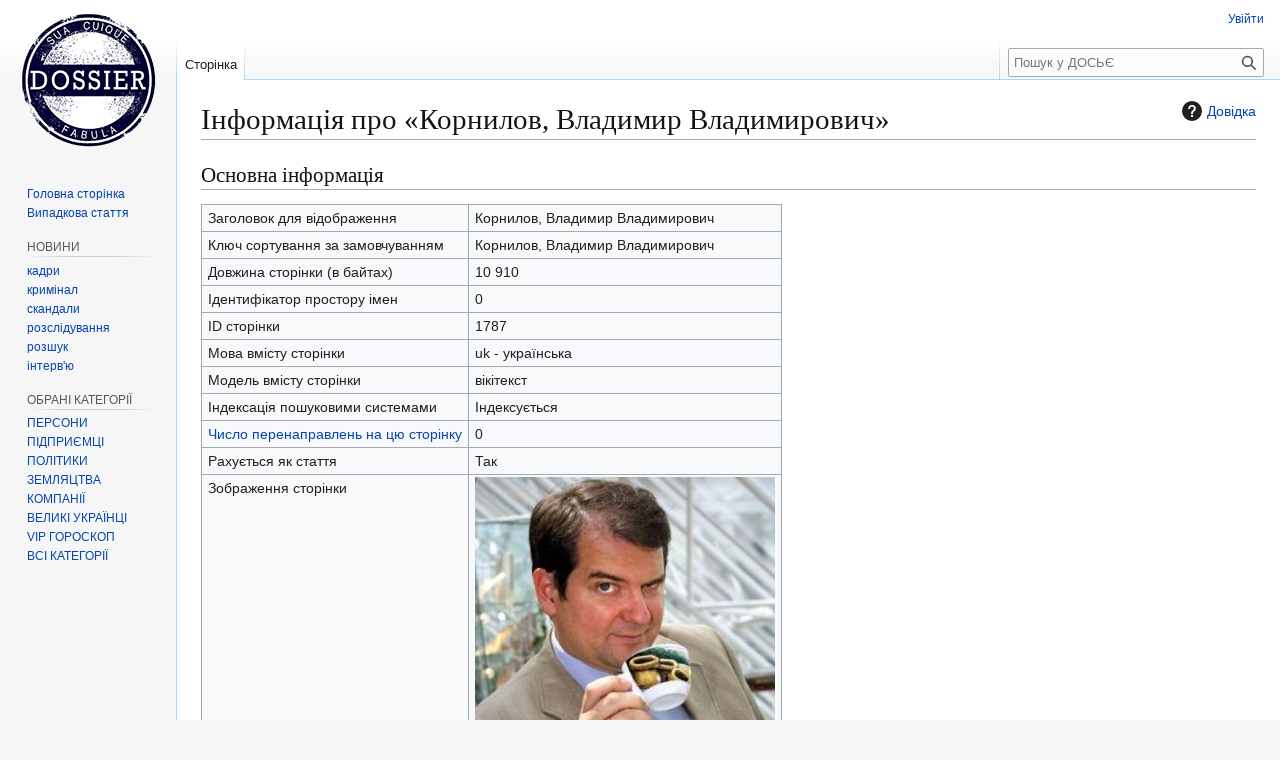

--- FILE ---
content_type: text/html; charset=UTF-8
request_url: https://www.dosye.info/index.php?title=%D0%9A%D0%BE%D1%80%D0%BD%D0%B8%D0%BB%D0%BE%D0%B2,_%D0%92%D0%BB%D0%B0%D0%B4%D0%B8%D0%BC%D0%B8%D1%80_%D0%92%D0%BB%D0%B0%D0%B4%D0%B8%D0%BC%D0%B8%D1%80%D0%BE%D0%B2%D0%B8%D1%87&action=info
body_size: 7926
content:
<!DOCTYPE html>
<html class="client-nojs" lang="uk" dir="ltr">
<head>
<meta charset="UTF-8">
<title>Інформація про «Корнилов, Владимир Владимирович» — ДОСЬЄ</title>
<script>(function(){var className="client-js";var cookie=document.cookie.match(/(?:^|; )dosyeinf_43dbmwclientpreferences=([^;]+)/);if(cookie){cookie[1].split('%2C').forEach(function(pref){className=className.replace(new RegExp('(^| )'+pref.replace(/-clientpref-\w+$|[^\w-]+/g,'')+'-clientpref-\\w+( |$)'),'$1'+pref+'$2');});}document.documentElement.className=className;}());RLCONF={"wgBreakFrames":true,"wgSeparatorTransformTable":[",\t."," \t,"],"wgDigitTransformTable":["",""],"wgDefaultDateFormat":"dmy","wgMonthNames":["","січень","лютий","березень","квітень","травень","червень","липень","серпень","вересень","жовтень","листопад","грудень"],"wgRequestId":"aX6zslnpOFIA5QDQh3IywAAAAUw","wgCanonicalNamespace":"","wgCanonicalSpecialPageName":false,"wgNamespaceNumber":0,"wgPageName":"Корнилов,_Владимир_Владимирович","wgTitle":"Корнилов, Владимир Владимирович","wgCurRevisionId":6700,"wgRevisionId":0,"wgArticleId":1787,"wgIsArticle":false,"wgIsRedirect":false,"wgAction":"info","wgUserName":null,"wgUserGroups":["*"],"wgCategories":[],"wgPageViewLanguage":"uk","wgPageContentLanguage":"uk","wgPageContentModel":"wikitext","wgRelevantPageName":"Корнилов,_Владимир_Владимирович","wgRelevantArticleId":1787,"wgIsProbablyEditable":false,"wgRelevantPageIsProbablyEditable":false,"wgRestrictionEdit":[],"wgRestrictionMove":[],"wgCiteReferencePreviewsActive":true,"wgMediaViewerOnClick":true,"wgMediaViewerEnabledByDefault":true,"wgMFDisplayWikibaseDescriptions":{"search":false,"watchlist":false,"tagline":false}};
RLSTATE={"site.styles":"ready","user.styles":"ready","user":"ready","user.options":"loading","mediawiki.interface.helpers.styles":"ready","mediawiki.action.styles":"ready","mediawiki.helplink":"ready","skins.vector.styles.legacy":"ready"};RLPAGEMODULES=["site","mediawiki.page.ready","skins.vector.legacy.js"];</script>
<script>(RLQ=window.RLQ||[]).push(function(){mw.loader.impl(function(){return["user.options@12s5i",function($,jQuery,require,module){mw.user.tokens.set({"patrolToken":"+\\","watchToken":"+\\","csrfToken":"+\\"});
}];});});</script>
<link rel="stylesheet" href="/load.php?lang=uk&amp;modules=mediawiki.action.styles%7Cmediawiki.helplink%7Cmediawiki.interface.helpers.styles%7Cskins.vector.styles.legacy&amp;only=styles&amp;skin=vector">
<script async="" src="/load.php?lang=uk&amp;modules=startup&amp;only=scripts&amp;raw=1&amp;skin=vector"></script>
<meta name="ResourceLoaderDynamicStyles" content="">
<link rel="stylesheet" href="/load.php?lang=uk&amp;modules=site.styles&amp;only=styles&amp;skin=vector">
<meta name="generator" content="MediaWiki 1.43.1">
<meta name="robots" content="noindex,nofollow,max-image-preview:standard">
<meta name="format-detection" content="telephone=no">
<meta property="og:image" content="https://dosye.info/images/%D0%9A%D0%BE%D1%80%D0%BD%D0%B8%D0%BB%D0%BE%D0%B2_%D0%92%D0%BB%D0%B0%D0%B4%D0%B8%D0%BC%D0%B8%D1%80.jpg">
<meta property="og:image:width" content="1200">
<meta property="og:image:height" content="1200">
<meta property="og:image" content="https://dosye.info/images/%D0%9A%D0%BE%D1%80%D0%BD%D0%B8%D0%BB%D0%BE%D0%B2_%D0%92%D0%BB%D0%B0%D0%B4%D0%B8%D0%BC%D0%B8%D1%80.jpg">
<meta property="og:image:width" content="800">
<meta property="og:image:height" content="800">
<meta property="og:image:width" content="640">
<meta property="og:image:height" content="640">
<meta name="twitter:card" content="summary_large_image">
<meta name="viewport" content="width=1120">
<link rel="search" type="application/opensearchdescription+xml" href="/rest.php/v1/search" title="ДОСЬЄ (uk)">
<link rel="EditURI" type="application/rsd+xml" href="https://dosye.info/api.php?action=rsd">
<link rel="alternate" type="application/atom+xml" title="ДОСЬЄ — Atom-стрічка" href="/index.php?title=%D0%A1%D0%BF%D0%B5%D1%86%D1%96%D0%B0%D0%BB%D1%8C%D0%BD%D0%B0:%D0%9D%D0%BE%D0%B2%D1%96_%D1%80%D0%B5%D0%B4%D0%B0%D0%B3%D1%83%D0%B2%D0%B0%D0%BD%D0%BD%D1%8F&amp;feed=atom">
<meta property="og:title" content="Корнилов, Владимир Владимирович">
<meta property="og:url" content="https://dosye.info/%D0%9A%D0%BE%D1%80%D0%BD%D0%B8%D0%BB%D0%BE%D0%B2,_%D0%92%D0%BB%D0%B0%D0%B4%D0%B8%D0%BC%D0%B8%D1%80_%D0%92%D0%BB%D0%B0%D0%B4%D0%B8%D0%BC%D0%B8%D1%80%D0%BE%D0%B2%D0%B8%D1%87">
<meta property="og:locale" content="uk-UA">
<meta property="article:modified_time" content="2013-08-28T20:29:52Z">
<meta property="article:published_time" content="2013-08-28T20:29:52Z">
<meta property="og:site_name" content="https://dosye.info/">
<script type="application/ld+json">{"@context":"http:\/\/schema.org","@type":"Article","name":"\u0406\u043d\u0444\u043e\u0440\u043c\u0430\u0446\u0456\u044f \u043f\u0440\u043e \u00ab\u041a\u043e\u0440\u043d\u0438\u043b\u043e\u0432, \u0412\u043b\u0430\u0434\u0438\u043c\u0438\u0440 \u0412\u043b\u0430\u0434\u0438\u043c\u0438\u0440\u043e\u0432\u0438\u0447\u00bb \u2014 \u0414\u041e\u0421\u042c\u0404","headline":"\u0406\u043d\u0444\u043e\u0440\u043c\u0430\u0446\u0456\u044f \u043f\u0440\u043e \u00ab\u041a\u043e\u0440\u043d\u0438\u043b\u043e\u0432, \u0412\u043b\u0430\u0434\u0438\u043c\u0438\u0440 \u0412\u043b\u0430\u0434\u0438\u043c\u0438\u0440\u043e\u0432\u0438\u0447\u00bb \u2014 \u0414\u041e\u0421\u042c\u0404","mainEntityOfPage":"\u0406\u043d\u0444\u043e\u0440\u043c\u0430\u0446\u0456\u044f \u043f\u0440\u043e \u00ab\u041a\u043e\u0440\u043d\u0438\u043b\u043e\u0432, \u0412\u043b\u0430\u0434\u0438\u043c\u0438\u0440 \u0412\u043b\u0430\u0434\u0438\u043c\u0438\u0440\u043e\u0432\u0438\u0447\u00bb","identifier":"https:\/\/dosye.info\/%D0%9A%D0%BE%D1%80%D0%BD%D0%B8%D0%BB%D0%BE%D0%B2,_%D0%92%D0%BB%D0%B0%D0%B4%D0%B8%D0%BC%D0%B8%D1%80_%D0%92%D0%BB%D0%B0%D0%B4%D0%B8%D0%BC%D0%B8%D1%80%D0%BE%D0%B2%D0%B8%D1%87","url":"https:\/\/dosye.info\/%D0%9A%D0%BE%D1%80%D0%BD%D0%B8%D0%BB%D0%BE%D0%B2,_%D0%92%D0%BB%D0%B0%D0%B4%D0%B8%D0%BC%D0%B8%D1%80_%D0%92%D0%BB%D0%B0%D0%B4%D0%B8%D0%BC%D0%B8%D1%80%D0%BE%D0%B2%D0%B8%D1%87","dateModified":"2013-08-28T20:29:52Z","datePublished":"2013-08-28T20:29:52Z","image":{"@type":"ImageObject","url":"https:\/\/dosye.info\/resources\/assets\/dosye.png"},"author":{"@type":"Organization","name":"\u0414\u041e\u0421\u042c\u0404","url":"https:\/\/dosye.info","logo":{"@type":"ImageObject","url":"https:\/\/dosye.info\/resources\/assets\/dosye.png","caption":"\u0414\u041e\u0421\u042c\u0404"}},"publisher":{"@type":"Organization","name":"\u0414\u041e\u0421\u042c\u0404","url":"https:\/\/dosye.info","logo":{"@type":"ImageObject","url":"https:\/\/dosye.info\/resources\/assets\/dosye.png","caption":"\u0414\u041e\u0421\u042c\u0404"}},"potentialAction":{"@type":"SearchAction","target":"https:\/\/dosye.info\/index.php?title=%D0%A1%D0%BF%D0%B5%D1%86%D1%96%D0%B0%D0%BB%D1%8C%D0%BD%D0%B0:Search&search={search_term}","query-input":"required name=search_term"}}</script>
</head>
<body class="skin-vector-legacy mediawiki ltr sitedir-ltr mw-hide-empty-elt ns-0 ns-subject page-Корнилов_Владимир_Владимирович rootpage-Корнилов_Владимир_Владимирович skin-vector action-info"><div id="mw-page-base" class="noprint"></div>
<div id="mw-head-base" class="noprint"></div>
<div id="content" class="mw-body" role="main">
	<a id="top"></a>
	<div id="siteNotice"></div>
	<div class="mw-indicators">
	<div id="mw-indicator-mw-helplink" class="mw-indicator"><a href="https://www.mediawiki.org/wiki/Special:MyLanguage/Page_information" target="_blank" class="mw-helplink"><span class="mw-helplink-icon"></span>Довідка</a></div>
	</div>
	<h1 id="firstHeading" class="firstHeading mw-first-heading">Інформація про «Корнилов, Владимир Владимирович»</h1>
	<div id="bodyContent" class="vector-body">
		
		<div id="contentSub"><div id="mw-content-subtitle"></div></div>
		<div id="contentSub2"></div>
		
		<div id="jump-to-nav"></div>
		<a class="mw-jump-link" href="#mw-head">Перейти до навігації</a>
		<a class="mw-jump-link" href="#searchInput">Перейти до пошуку</a>
		<div id="mw-content-text" class="mw-body-content"><h2 id="Основна_інформація"><span id="mw-pageinfo-header-basic"></span>Основна інформація</h2>
<table class="wikitable mw-page-info">
<tr id="mw-pageinfo-display-title" style="vertical-align: top;"><td>Заголовок для відображення</td><td>Корнилов, Владимир Владимирович</td></tr>
<tr id="mw-pageinfo-default-sort" style="vertical-align: top;"><td>Ключ сортування за замовчуванням</td><td>Корнилов, Владимир Владимирович</td></tr>
<tr id="mw-pageinfo-length" style="vertical-align: top;"><td>Довжина сторінки (в байтах)</td><td>10 910</td></tr>
<tr id="mw-pageinfo-namespace-id" style="vertical-align: top;"><td>Ідентифікатор простору імен</td><td>0</td></tr>
<tr id="mw-pageinfo-article-id" style="vertical-align: top;"><td>ID сторінки</td><td>1787</td></tr>
<tr style="vertical-align: top;"><td>Мова вмісту сторінки</td><td>uk - українська</td></tr>
<tr id="mw-pageinfo-content-model" style="vertical-align: top;"><td>Модель вмісту сторінки</td><td>вікітекст</td></tr>
<tr id="mw-pageinfo-robot-policy" style="vertical-align: top;"><td>Індексація пошуковими системами</td><td>Індексується</td></tr>
<tr style="vertical-align: top;"><td><a href="/index.php?title=%D0%A1%D0%BF%D0%B5%D1%86%D1%96%D0%B0%D0%BB%D1%8C%D0%BD%D0%B0:%D0%9F%D0%BE%D1%81%D0%B8%D0%BB%D0%B0%D0%BD%D0%BD%D1%8F_%D1%81%D1%8E%D0%B4%D0%B8/%D0%9A%D0%BE%D1%80%D0%BD%D0%B8%D0%BB%D0%BE%D0%B2,_%D0%92%D0%BB%D0%B0%D0%B4%D0%B8%D0%BC%D0%B8%D1%80_%D0%92%D0%BB%D0%B0%D0%B4%D0%B8%D0%BC%D0%B8%D1%80%D0%BE%D0%B2%D0%B8%D1%87&amp;hidelinks=1&amp;hidetrans=1" title="Спеціальна:Посилання сюди/Корнилов, Владимир Владимирович">Число перенаправлень на цю сторінку</a></td><td>0</td></tr>
<tr id="mw-pageinfo-contentpage" style="vertical-align: top;"><td>Рахується як стаття</td><td>Так</td></tr>
<tr id="mw-pageimages-info-label" style="vertical-align: top;"><td>Зображення сторінки</td><td><a href="/%D0%A4%D0%B0%D0%B9%D0%BB:%D0%9A%D0%BE%D1%80%D0%BD%D0%B8%D0%BB%D0%BE%D0%B2_%D0%92%D0%BB%D0%B0%D0%B4%D0%B8%D0%BC%D0%B8%D1%80.jpg" class="mw-file-description"><img alt="Корнилов Владимир.jpg" src="/images/%D0%9A%D0%BE%D1%80%D0%BD%D0%B8%D0%BB%D0%BE%D0%B2_%D0%92%D0%BB%D0%B0%D0%B4%D0%B8%D0%BC%D0%B8%D1%80.jpg" decoding="async" width="300" height="300" data-file-width="300" data-file-height="300" /></a></td></tr>
</table>
<h2 id="Захист_сторінки"><span id="mw-pageinfo-header-restrictions"></span>Захист сторінки</h2>
<table class="wikitable mw-page-info">
<tr id="mw-restriction-edit" style="vertical-align: top;"><td>Редагування</td><td>Дозволити всім користувачам (блокування на невизначений термін)</td></tr>
<tr id="mw-restriction-move" style="vertical-align: top;"><td>Перейменування</td><td>Дозволити всім користувачам (блокування на невизначений термін)</td></tr>
</table>
<a href="/index.php?title=%D0%A1%D0%BF%D0%B5%D1%86%D1%96%D0%B0%D0%BB%D1%8C%D0%BD%D0%B0:%D0%96%D1%83%D1%80%D0%BD%D0%B0%D0%BB%D0%B8&amp;type=protect&amp;page=%D0%9A%D0%BE%D1%80%D0%BD%D0%B8%D0%BB%D0%BE%D0%B2%2C+%D0%92%D0%BB%D0%B0%D0%B4%D0%B8%D0%BC%D0%B8%D1%80+%D0%92%D0%BB%D0%B0%D0%B4%D0%B8%D0%BC%D0%B8%D1%80%D0%BE%D0%B2%D0%B8%D1%87" title="Спеціальна:Журнали">Переглянути журнал захисту цієї сторінки</a>
<h2 id="Історія_редагувань"><span id="mw-pageinfo-header-edits"></span>Історія редагувань</h2>
<table class="wikitable mw-page-info">
<tr id="mw-pageinfo-firstuser" style="vertical-align: top;"><td>Творець сторінки</td><td><a href="/%D0%9A%D0%BE%D1%80%D0%B8%D1%81%D1%82%D1%83%D0%B2%D0%B0%D1%87:Colonel" class="mw-userlink" title="Користувач:Colonel" data-mw-revid="2817"><bdi>Colonel</bdi></a> <span class="mw-usertoollinks">(<a href="/index.php?title=%D0%9E%D0%B1%D0%B3%D0%BE%D0%B2%D0%BE%D1%80%D0%B5%D0%BD%D0%BD%D1%8F_%D0%BA%D0%BE%D1%80%D0%B8%D1%81%D1%82%D1%83%D0%B2%D0%B0%D1%87%D0%B0:Colonel&amp;action=edit&amp;redlink=1" class="new mw-usertoollinks-talk" title="Обговорення користувача:Colonel (такої сторінки не існує)">обговорення</a> | <a href="/%D0%A1%D0%BF%D0%B5%D1%86%D1%96%D0%B0%D0%BB%D1%8C%D0%BD%D0%B0:%D0%92%D0%BD%D0%B5%D1%81%D0%BE%D0%BA/Colonel" class="mw-usertoollinks-contribs" title="Спеціальна:Внесок/Colonel">внесок</a>)</span></td></tr>
<tr id="mw-pageinfo-firsttime" style="vertical-align: top;"><td>Дата створення сторінки</td><td><a href="/index.php?title=%D0%9A%D0%BE%D1%80%D0%BD%D0%B8%D0%BB%D0%BE%D0%B2,_%D0%92%D0%BB%D0%B0%D0%B4%D0%B8%D0%BC%D0%B8%D1%80_%D0%92%D0%BB%D0%B0%D0%B4%D0%B8%D0%BC%D0%B8%D1%80%D0%BE%D0%B2%D0%B8%D1%87&amp;oldid=2817" title="Корнилов, Владимир Владимирович">15:09, 21 серпня 2013</a></td></tr>
<tr id="mw-pageinfo-lastuser" style="vertical-align: top;"><td>Останній редактор</td><td><a href="/%D0%9A%D0%BE%D1%80%D0%B8%D1%81%D1%82%D1%83%D0%B2%D0%B0%D1%87:Colonel" class="mw-userlink" title="Користувач:Colonel" data-mw-revid="6700"><bdi>Colonel</bdi></a> <span class="mw-usertoollinks">(<a href="/index.php?title=%D0%9E%D0%B1%D0%B3%D0%BE%D0%B2%D0%BE%D1%80%D0%B5%D0%BD%D0%BD%D1%8F_%D0%BA%D0%BE%D1%80%D0%B8%D1%81%D1%82%D1%83%D0%B2%D0%B0%D1%87%D0%B0:Colonel&amp;action=edit&amp;redlink=1" class="new mw-usertoollinks-talk" title="Обговорення користувача:Colonel (такої сторінки не існує)">обговорення</a> | <a href="/%D0%A1%D0%BF%D0%B5%D1%86%D1%96%D0%B0%D0%BB%D1%8C%D0%BD%D0%B0:%D0%92%D0%BD%D0%B5%D1%81%D0%BE%D0%BA/Colonel" class="mw-usertoollinks-contribs" title="Спеціальна:Внесок/Colonel">внесок</a>)</span></td></tr>
<tr id="mw-pageinfo-lasttime" style="vertical-align: top;"><td>Дата останнього редагування</td><td><a href="/index.php?title=%D0%9A%D0%BE%D1%80%D0%BD%D0%B8%D0%BB%D0%BE%D0%B2,_%D0%92%D0%BB%D0%B0%D0%B4%D0%B8%D0%BC%D0%B8%D1%80_%D0%92%D0%BB%D0%B0%D0%B4%D0%B8%D0%BC%D0%B8%D1%80%D0%BE%D0%B2%D0%B8%D1%87&amp;oldid=6700" title="Корнилов, Владимир Владимирович">20:29, 28 серпня 2013</a></td></tr>
<tr id="mw-pageinfo-edits" style="vertical-align: top;"><td>Загальна кількість редагувань</td><td>5</td></tr>
<tr id="mw-pageinfo-authors" style="vertical-align: top;"><td>Загальна кількість унікальних авторів</td><td>1</td></tr>
<tr id="mw-pageinfo-recent-edits" style="vertical-align: top;"><td>Кількість поточних редагувань в історії (протягом 90 днів)</td><td>0</td></tr>
<tr id="mw-pageinfo-recent-authors" style="vertical-align: top;"><td>Кількість авторів за останній час</td><td>0</td></tr>
</table>
<h2 id="Властивості_сторінки"><span id="mw-pageinfo-header-properties"></span>Властивості сторінки</h2>
<table class="wikitable mw-page-info">
<tr id="mw-pageinfo-magic-words" style="vertical-align: top;"><td>Магічне слово (1)</td><td><ul><li>__БЕЗ_ЗМІСТУ__</li></ul></td></tr>
<tr id="mw-pageinfo-templates" style="vertical-align: top;"><td>Включено шаблонів (4)</td><td><div class="mw-templatesUsedExplanation"><p>Шаблони, використані на цій сторінці:
</p></div><ul>
<li><a href="/%D0%A8%D0%B0%D0%B1%D0%BB%D0%BE%D0%BD:%D0%98%D1%81%D1%82%D0%BE%D1%87%D0%BD%D0%B8%D0%BA%D0%B8" title="Шаблон:Источники">Шаблон:Источники</a> (<a href="/index.php?title=%D0%A8%D0%B0%D0%B1%D0%BB%D0%BE%D0%BD:%D0%98%D1%81%D1%82%D0%BE%D1%87%D0%BD%D0%B8%D0%BA%D0%B8&amp;action=edit" title="Шаблон:Источники">переглянути вихідний код</a>) </li><li><a href="/%D0%A8%D0%B0%D0%B1%D0%BB%D0%BE%D0%BD:%D0%9F%D0%B5%D1%80%D1%81%D0%BE%D0%BD%D0%B0" title="Шаблон:Персона">Шаблон:Персона</a> (<a href="/index.php?title=%D0%A8%D0%B0%D0%B1%D0%BB%D0%BE%D0%BD:%D0%9F%D0%B5%D1%80%D1%81%D0%BE%D0%BD%D0%B0&amp;action=edit" title="Шаблон:Персона">переглянути вихідний код</a>) </li><li><a href="/%D0%A8%D0%B0%D0%B1%D0%BB%D0%BE%D0%BD:%D0%A1%D0%B2%D1%8F%D0%B7%D0%B8" title="Шаблон:Связи">Шаблон:Связи</a> (<a href="/index.php?title=%D0%A8%D0%B0%D0%B1%D0%BB%D0%BE%D0%BD:%D0%A1%D0%B2%D1%8F%D0%B7%D0%B8&amp;action=edit" title="Шаблон:Связи">переглянути вихідний код</a>) </li><li><a href="/%D0%A8%D0%B0%D0%B1%D0%BB%D0%BE%D0%BD:%D0%A6%D0%B8%D1%82%D0%B0%D1%82%D0%B0" title="Шаблон:Цитата">Шаблон:Цитата</a> (<a href="/index.php?title=%D0%A8%D0%B0%D0%B1%D0%BB%D0%BE%D0%BD:%D0%A6%D0%B8%D1%82%D0%B0%D1%82%D0%B0&amp;action=edit" title="Шаблон:Цитата">переглянути вихідний код</a>) </li></ul></td></tr>
</table>
<h2 id="Властивості_SEO"><span id="mw-pageinfo-header-seo"></span>Властивості SEO</h2>
<table class="wikitable mw-page-info">
<tr style="vertical-align: top;"><td><h3>Опис</h3></td><td><h3>Вміст</h3></td></tr>
<tr style="vertical-align: top;"><td><b>Мова статті:</b> (<code>locale</code>)</td><td>uk-UA</td></tr>
<tr style="vertical-align: top;"><td><b>Назва сайту:</b> (<code>site_name</code>)</td><td>https://dosye.info/</td></tr>
</table>
Інформація з <a class="external text" href="https://www.mediawiki.org/wiki/Extension:WikiSEO">Extension:WikiSEO</a>

<div class="printfooter" data-nosnippet="">Отримано з <a dir="ltr" href="https://dosye.info/Корнилов,_Владимир_Владимирович">https://dosye.info/Корнилов,_Владимир_Владимирович</a></div></div>
		<div id="catlinks" class="catlinks catlinks-allhidden" data-mw="interface"></div>
	</div>
</div>

<div id="mw-navigation">
	<h2>Навігаційне меню</h2>
	<div id="mw-head">
		
<nav id="p-personal" class="mw-portlet mw-portlet-personal vector-user-menu-legacy vector-menu" aria-labelledby="p-personal-label"  >
	<h3
		id="p-personal-label"
		
		class="vector-menu-heading "
	>
		<span class="vector-menu-heading-label">Особисті інструменти</span>
	</h3>
	<div class="vector-menu-content">
		
		<ul class="vector-menu-content-list">
			
			<li id="pt-login" class="mw-list-item"><a href="/index.php?title=%D0%A1%D0%BF%D0%B5%D1%86%D1%96%D0%B0%D0%BB%D1%8C%D0%BD%D0%B0:%D0%92%D1%85%D1%96%D0%B4&amp;returnto=%D0%9A%D0%BE%D1%80%D0%BD%D0%B8%D0%BB%D0%BE%D0%B2%2C+%D0%92%D0%BB%D0%B0%D0%B4%D0%B8%D0%BC%D0%B8%D1%80+%D0%92%D0%BB%D0%B0%D0%B4%D0%B8%D0%BC%D0%B8%D1%80%D0%BE%D0%B2%D0%B8%D1%87&amp;returntoquery=action%3Dinfo" title="Заохочуємо Вас увійти в систему, але це необов&#039;язково. [o]" accesskey="o"><span>Увійти</span></a></li>
		</ul>
		
	</div>
</nav>

		<div id="left-navigation">
			
<nav id="p-namespaces" class="mw-portlet mw-portlet-namespaces vector-menu-tabs vector-menu-tabs-legacy vector-menu" aria-labelledby="p-namespaces-label"  >
	<h3
		id="p-namespaces-label"
		
		class="vector-menu-heading "
	>
		<span class="vector-menu-heading-label">Простори назв</span>
	</h3>
	<div class="vector-menu-content">
		
		<ul class="vector-menu-content-list">
			
			<li id="ca-nstab-main" class="selected mw-list-item"><a href="/%D0%9A%D0%BE%D1%80%D0%BD%D0%B8%D0%BB%D0%BE%D0%B2,_%D0%92%D0%BB%D0%B0%D0%B4%D0%B8%D0%BC%D0%B8%D1%80_%D0%92%D0%BB%D0%B0%D0%B4%D0%B8%D0%BC%D0%B8%D1%80%D0%BE%D0%B2%D0%B8%D1%87" title="Вміст статті [c]" accesskey="c"><span>Сторінка</span></a></li><li id="ca-talk" class="new mw-list-item"><a href="/index.php?title=%D0%9E%D0%B1%D0%B3%D0%BE%D0%B2%D0%BE%D1%80%D0%B5%D0%BD%D0%BD%D1%8F:%D0%9A%D0%BE%D1%80%D0%BD%D0%B8%D0%BB%D0%BE%D0%B2,_%D0%92%D0%BB%D0%B0%D0%B4%D0%B8%D0%BC%D0%B8%D1%80_%D0%92%D0%BB%D0%B0%D0%B4%D0%B8%D0%BC%D0%B8%D1%80%D0%BE%D0%B2%D0%B8%D1%87&amp;action=edit&amp;redlink=1" rel="discussion" class="new" title="Обговорення сторінки (такої сторінки не існує) [t]" accesskey="t"><span>Обговорення</span></a></li>
		</ul>
		
	</div>
</nav>

			
<nav id="p-variants" class="mw-portlet mw-portlet-variants emptyPortlet vector-menu-dropdown vector-menu" aria-labelledby="p-variants-label"  >
	<input type="checkbox"
		id="p-variants-checkbox"
		role="button"
		aria-haspopup="true"
		data-event-name="ui.dropdown-p-variants"
		class="vector-menu-checkbox"
		aria-labelledby="p-variants-label"
	>
	<label
		id="p-variants-label"
		
		class="vector-menu-heading "
	>
		<span class="vector-menu-heading-label">українська</span>
	</label>
	<div class="vector-menu-content">
		
		<ul class="vector-menu-content-list">
			
			
		</ul>
		
	</div>
</nav>

		</div>
		<div id="right-navigation">
			
<nav id="p-views" class="mw-portlet mw-portlet-views vector-menu-tabs vector-menu-tabs-legacy vector-menu" aria-labelledby="p-views-label"  >
	<h3
		id="p-views-label"
		
		class="vector-menu-heading "
	>
		<span class="vector-menu-heading-label">Перегляди</span>
	</h3>
	<div class="vector-menu-content">
		
		<ul class="vector-menu-content-list">
			
			<li id="ca-view" class="mw-list-item"><a href="/%D0%9A%D0%BE%D1%80%D0%BD%D0%B8%D0%BB%D0%BE%D0%B2,_%D0%92%D0%BB%D0%B0%D0%B4%D0%B8%D0%BC%D0%B8%D1%80_%D0%92%D0%BB%D0%B0%D0%B4%D0%B8%D0%BC%D0%B8%D1%80%D0%BE%D0%B2%D0%B8%D1%87"><span>Читати</span></a></li><li id="ca-viewsource" class="mw-list-item"><a href="/index.php?title=%D0%9A%D0%BE%D1%80%D0%BD%D0%B8%D0%BB%D0%BE%D0%B2,_%D0%92%D0%BB%D0%B0%D0%B4%D0%B8%D0%BC%D0%B8%D1%80_%D0%92%D0%BB%D0%B0%D0%B4%D0%B8%D0%BC%D0%B8%D1%80%D0%BE%D0%B2%D0%B8%D1%87&amp;action=edit" title="Ця сторінка захищена від змін. Ви можете переглянути і скопіювати її вихідний текст. [e]" accesskey="e"><span>Переглянути код</span></a></li><li id="ca-history" class="mw-list-item"><a href="/index.php?title=%D0%9A%D0%BE%D1%80%D0%BD%D0%B8%D0%BB%D0%BE%D0%B2,_%D0%92%D0%BB%D0%B0%D0%B4%D0%B8%D0%BC%D0%B8%D1%80_%D0%92%D0%BB%D0%B0%D0%B4%D0%B8%D0%BC%D0%B8%D1%80%D0%BE%D0%B2%D0%B8%D1%87&amp;action=history" title="Журнал змін сторінки [h]" accesskey="h"><span>Переглянути історію</span></a></li>
		</ul>
		
	</div>
</nav>

			
<nav id="p-cactions" class="mw-portlet mw-portlet-cactions emptyPortlet vector-menu-dropdown vector-menu" aria-labelledby="p-cactions-label"  title="Більше опцій" >
	<input type="checkbox"
		id="p-cactions-checkbox"
		role="button"
		aria-haspopup="true"
		data-event-name="ui.dropdown-p-cactions"
		class="vector-menu-checkbox"
		aria-labelledby="p-cactions-label"
	>
	<label
		id="p-cactions-label"
		
		class="vector-menu-heading "
	>
		<span class="vector-menu-heading-label">Більше</span>
	</label>
	<div class="vector-menu-content">
		
		<ul class="vector-menu-content-list">
			
			
		</ul>
		
	</div>
</nav>

			
<div id="p-search" role="search" class="vector-search-box-vue  vector-search-box-show-thumbnail vector-search-box-auto-expand-width vector-search-box">
	<h3 >Пошук</h3>
	<form action="/index.php" id="searchform" class="vector-search-box-form">
		<div id="simpleSearch"
			class="vector-search-box-inner"
			 data-search-loc="header-navigation">
			<input class="vector-search-box-input"
				 type="search" name="search" placeholder="Пошук у ДОСЬЄ" aria-label="Пошук у ДОСЬЄ" autocapitalize="sentences" title="Шукати у ДОСЬЄ [f]" accesskey="f" id="searchInput"
			>
			<input type="hidden" name="title" value="Спеціальна:Пошук">
			<input id="mw-searchButton"
				 class="searchButton mw-fallbackSearchButton" type="submit" name="fulltext" title="Знайти сторінки, що містять зазначений текст" value="Знайти">
			<input id="searchButton"
				 class="searchButton" type="submit" name="go" title="Перейти до сторінки, що має точно таку назву (якщо вона існує)" value="Перейти">
		</div>
	</form>
</div>

		</div>
	</div>
	
<div id="mw-panel" class="vector-legacy-sidebar">
	<div id="p-logo" role="banner">
		<a class="mw-wiki-logo" href="/%D0%94%D0%9E%D0%A1%D0%AC%D0%84"
			title="Перейти на головну сторінку"></a>
	</div>
	
<nav id="p-navigation" class="mw-portlet mw-portlet-navigation vector-menu-portal portal vector-menu" aria-labelledby="p-navigation-label"  >
	<h3
		id="p-navigation-label"
		
		class="vector-menu-heading "
	>
		<span class="vector-menu-heading-label">Навігація</span>
	</h3>
	<div class="vector-menu-content">
		
		<ul class="vector-menu-content-list">
			
			<li id="n-mainpage-description" class="mw-list-item"><a href="/%D0%94%D0%9E%D0%A1%D0%AC%D0%84" title="Перейти на головну сторінку [z]" accesskey="z"><span>Головна сторінка</span></a></li><li id="n-randompage" class="mw-list-item"><a href="/%D0%A1%D0%BF%D0%B5%D1%86%D1%96%D0%B0%D0%BB%D1%8C%D0%BD%D0%B0:%D0%92%D0%B8%D0%BF%D0%B0%D0%B4%D0%BA%D0%BE%D0%B2%D0%B0_%D1%81%D1%82%D0%BE%D1%80%D1%96%D0%BD%D0%BA%D0%B0" title="Переглянути випадкову сторінку [x]" accesskey="x"><span>Випадкова стаття</span></a></li>
		</ul>
		
	</div>
</nav>

	
<nav id="p-НОВИНИ" class="mw-portlet mw-portlet-НОВИНИ vector-menu-portal portal vector-menu" aria-labelledby="p-НОВИНИ-label"  >
	<h3
		id="p-НОВИНИ-label"
		
		class="vector-menu-heading "
	>
		<span class="vector-menu-heading-label">НОВИНИ</span>
	</h3>
	<div class="vector-menu-content">
		
		<ul class="vector-menu-content-list">
			
			<li id="n-кадри" class="mw-list-item"><a href="/%D0%9A%D0%90%D0%94%D0%A0%D0%9E%D0%92%D0%86_%D0%9F%D0%A0%D0%98%D0%97%D0%9D%D0%90%D0%A7%D0%95%D0%9D%D0%9D%D0%AF"><span>кадри</span></a></li><li id="n-кримінал" class="mw-list-item"><a href="/%D0%9A%D0%A0%D0%98%D0%9C%D0%98%D0%9D%D0%90%D0%9B"><span>кримінал</span></a></li><li id="n-скандали" class="mw-list-item"><a href="/%D0%A1%D0%9A%D0%90%D0%9D%D0%94%D0%90%D0%9B%D0%AB"><span>скандали</span></a></li><li id="n-розслідування" class="mw-list-item"><a href="/%D0%9A%D0%B0%D1%82%D0%B5%D0%B3%D0%BE%D1%80%D1%96%D1%8F:%D0%A0%D0%B0%D1%81%D1%81%D0%BB%D0%B5%D0%B4%D0%BE%D0%B2%D0%B0%D0%BD%D0%B8%D1%8F"><span>розслідування</span></a></li><li id="n-розшук" class="mw-list-item"><a href="/%D0%9A%D0%B0%D1%82%D0%B5%D0%B3%D0%BE%D1%80%D1%96%D1%8F:%D0%A0%D0%BE%D0%B7%D1%88%D1%83%D0%BA"><span>розшук</span></a></li><li id="n-інтерв&#039;ю" class="mw-list-item"><a href="/%D0%9A%D0%B0%D1%82%D0%B5%D0%B3%D0%BE%D1%80%D1%96%D1%8F:%D0%98%D0%BD%D1%82%D0%B5%D1%80%D0%B2%D1%8C%D1%8E"><span>інтерв&#039;ю</span></a></li>
		</ul>
		
	</div>
</nav>

<nav id="p-ОБРАНІ_КАТЕГОРІЇ" class="mw-portlet mw-portlet-ОБРАНІ_КАТЕГОРІЇ vector-menu-portal portal vector-menu" aria-labelledby="p-ОБРАНІ_КАТЕГОРІЇ-label"  >
	<h3
		id="p-ОБРАНІ_КАТЕГОРІЇ-label"
		
		class="vector-menu-heading "
	>
		<span class="vector-menu-heading-label">ОБРАНІ КАТЕГОРІЇ</span>
	</h3>
	<div class="vector-menu-content">
		
		<ul class="vector-menu-content-list">
			
			<li id="n-ПЕРСОНИ" class="mw-list-item"><a href="/%D0%9A%D0%B0%D1%82%D0%B5%D0%B3%D0%BE%D1%80%D1%96%D1%8F:%D0%9F%D0%B5%D1%80%D1%81%D0%BE%D0%BD%D0%B8"><span>ПЕРСОНИ</span></a></li><li id="n-ПІДПРИЄМЦІ" class="mw-list-item"><a href="/%D0%9A%D0%B0%D1%82%D0%B5%D0%B3%D0%BE%D1%80%D1%96%D1%8F:%D0%9F%D1%96%D0%B4%D0%BF%D1%80%D0%B8%D1%94%D0%BC%D1%86%D1%96"><span>ПІДПРИЄМЦІ</span></a></li><li id="n-ПОЛІТИКИ" class="mw-list-item"><a href="/%D0%9A%D0%B0%D1%82%D0%B5%D0%B3%D0%BE%D1%80%D1%96%D1%8F:%D0%9F%D0%BE%D0%BB%D0%B8%D1%82%D0%B8%D0%BA%D0%B8"><span>ПОЛІТИКИ</span></a></li><li id="n-ЗЕМЛЯЦТВА" class="mw-list-item"><a href="/%D0%97%D0%95%D0%9C%D0%9B%D0%AF%D0%A6%D0%A2%D0%92%D0%90"><span>ЗЕМЛЯЦТВА</span></a></li><li id="n-КОМПАНІЇ" class="mw-list-item"><a href="/%D0%9A%D0%B0%D1%82%D0%B5%D0%B3%D0%BE%D1%80%D1%96%D1%8F:%D0%9A%D0%BE%D0%BC%D0%BF%D0%B0%D0%BD%D0%B8%D0%B8"><span>КОМПАНІЇ</span></a></li><li id="n-ВЕЛИКІ-УКРАЇНЦІ" class="mw-list-item"><a href="/%D0%9A%D0%B0%D1%82%D0%B5%D0%B3%D0%BE%D1%80%D1%96%D1%8F:%D0%92%D0%B5%D0%BB%D0%B8%D0%BA%D1%96_%D1%83%D0%BA%D1%80%D0%B0%D1%97%D0%BD%D1%86%D1%96"><span>ВЕЛИКІ УКРАЇНЦІ</span></a></li><li id="n-VIP-ГОРОСКОП" class="mw-list-item"><a href="/VIP_%D0%93%D0%9E%D0%A0%D0%9E%D0%A1%D0%9A%D0%9E%D0%9F"><span>VIP ГОРОСКОП</span></a></li><li id="n-ВСІ-КАТЕГОРІЇ" class="mw-list-item"><a href="/%D0%9A%D0%90%D0%A2%D0%95%D0%93%D0%9E%D0%A0%D0%86%D0%87"><span>ВСІ КАТЕГОРІЇ</span></a></li>
		</ul>
		
	</div>
</nav>

<nav id="p-tb" class="mw-portlet mw-portlet-tb vector-menu-portal portal vector-menu" aria-labelledby="p-tb-label"  >
	<h3
		id="p-tb-label"
		
		class="vector-menu-heading "
	>
		<span class="vector-menu-heading-label">Інструменти</span>
	</h3>
	<div class="vector-menu-content">
		
		<ul class="vector-menu-content-list">
			
			<li id="t-whatlinkshere" class="mw-list-item"><a href="/%D0%A1%D0%BF%D0%B5%D1%86%D1%96%D0%B0%D0%BB%D1%8C%D0%BD%D0%B0:%D0%9F%D0%BE%D1%81%D0%B8%D0%BB%D0%B0%D0%BD%D0%BD%D1%8F_%D1%81%D1%8E%D0%B4%D0%B8/%D0%9A%D0%BE%D1%80%D0%BD%D0%B8%D0%BB%D0%BE%D0%B2,_%D0%92%D0%BB%D0%B0%D0%B4%D0%B8%D0%BC%D0%B8%D1%80_%D0%92%D0%BB%D0%B0%D0%B4%D0%B8%D0%BC%D0%B8%D1%80%D0%BE%D0%B2%D0%B8%D1%87" title="Перелік усіх сторінок, які посилаються на цю сторінку [j]" accesskey="j"><span>Посилання сюди</span></a></li><li id="t-recentchangeslinked" class="mw-list-item"><a href="/%D0%A1%D0%BF%D0%B5%D1%86%D1%96%D0%B0%D0%BB%D1%8C%D0%BD%D0%B0:%D0%9F%D0%BE%D0%B2%27%D1%8F%D0%B7%D0%B0%D0%BD%D1%96_%D1%80%D0%B5%D0%B4%D0%B0%D0%B3%D1%83%D0%B2%D0%B0%D0%BD%D0%BD%D1%8F/%D0%9A%D0%BE%D1%80%D0%BD%D0%B8%D0%BB%D0%BE%D0%B2,_%D0%92%D0%BB%D0%B0%D0%B4%D0%B8%D0%BC%D0%B8%D1%80_%D0%92%D0%BB%D0%B0%D0%B4%D0%B8%D0%BC%D0%B8%D1%80%D0%BE%D0%B2%D0%B8%D1%87" rel="nofollow" title="Останні зміни на сторінках, на які посилається ця сторінка [k]" accesskey="k"><span>Пов&#039;язані редагування</span></a></li><li id="t-specialpages" class="mw-list-item"><a href="/%D0%A1%D0%BF%D0%B5%D1%86%D1%96%D0%B0%D0%BB%D1%8C%D0%BD%D0%B0:%D0%A1%D0%BF%D0%B5%D1%86%D1%96%D0%B0%D0%BB%D1%8C%D0%BD%D1%96_%D1%81%D1%82%D0%BE%D1%80%D1%96%D0%BD%D0%BA%D0%B8" title="Перелік спеціальних сторінок [q]" accesskey="q"><span>Спеціальні сторінки</span></a></li><li id="t-info" class="mw-list-item"><a href="/index.php?title=%D0%9A%D0%BE%D1%80%D0%BD%D0%B8%D0%BB%D0%BE%D0%B2,_%D0%92%D0%BB%D0%B0%D0%B4%D0%B8%D0%BC%D0%B8%D1%80_%D0%92%D0%BB%D0%B0%D0%B4%D0%B8%D0%BC%D0%B8%D1%80%D0%BE%D0%B2%D0%B8%D1%87&amp;action=info" title="Додаткові відомості про цю сторінку"><span>Інформація про сторінку</span></a></li>
		</ul>
		
	</div>
</nav>

	
</div>

</div>

<footer id="footer" class="mw-footer" >
	<ul id="footer-info">
</ul>

	<ul id="footer-places">
	<li id="footer-places-privacy"><a href="/%D0%94%D0%9E%D0%A1%D0%AC%D0%84:%D0%9F%D0%BE%D0%BB%D1%96%D1%82%D0%B8%D0%BA%D0%B0_%D0%BA%D0%BE%D0%BD%D1%84%D1%96%D0%B4%D0%B5%D0%BD%D1%86%D1%96%D0%B9%D0%BD%D0%BE%D1%81%D1%82%D1%96">Політика конфіденційності</a></li>
	<li id="footer-places-about"><a href="/%D0%94%D0%9E%D0%A1%D0%AC%D0%84:%D0%9F%D1%80%D0%BE">Про ДОСЬЄ</a></li>
	<li id="footer-places-disclaimers"><a href="/%D0%94%D0%9E%D0%A1%D0%AC%D0%84:%D0%92%D1%96%D0%B4%D0%BC%D0%BE%D0%B2%D0%B0_%D0%B2%D1%96%D0%B4_%D0%B2%D1%96%D0%B4%D0%BF%D0%BE%D0%B2%D1%96%D0%B4%D0%B0%D0%BB%D1%8C%D0%BD%D0%BE%D1%81%D1%82%D1%96">Відмова від відповідальності</a></li>
	<li id="footer-places-mobileview"><a href="https://dosye.info/index.php?title=%D0%9A%D0%BE%D1%80%D0%BD%D0%B8%D0%BB%D0%BE%D0%B2,_%D0%92%D0%BB%D0%B0%D0%B4%D0%B8%D0%BC%D0%B8%D1%80_%D0%92%D0%BB%D0%B0%D0%B4%D0%B8%D0%BC%D0%B8%D1%80%D0%BE%D0%B2%D0%B8%D1%87&amp;action=info&amp;mobileaction=toggle_view_mobile" class="noprint stopMobileRedirectToggle">Мобільний вигляд</a></li>
</ul>

	<ul id="" class="noprint">
</ul>

</footer>

<script>(RLQ=window.RLQ||[]).push(function(){mw.config.set({"wgBackendResponseTime":466});});</script>
<script>
  (function(i,s,o,g,r,a,m){i['GoogleAnalyticsObject']=r;i[r]=i[r]||function(){
  (i[r].q=i[r].q||[]).push(arguments)},i[r].l=1*new Date();a=s.createElement(o),
  m=s.getElementsByTagName(o)[0];a.async=1;a.src=g;m.parentNode.insertBefore(a,m)
  })(window,document,'script','//www.google-analytics.com/analytics.js','ga');

  ga('create', 'UA-43853107-1', 'auto');
  ga('send', 'pageview');

</script>
<script type="text/javascript" src="https://analytics.example.com/tracking.js"></script>

</body>
</html>

--- FILE ---
content_type: text/css; charset=utf-8
request_url: https://www.dosye.info/load.php?lang=uk&modules=site.styles&only=styles&skin=vector
body_size: 1067
content:
Замечание. Возможно,после сохранения вам придётся очистить кэш своего браузера,чтобы увидеть изменения. Firefox / Safari:Удерживая клавишу Shift,нажмите на панели инструментов Обновить либо нажмите Ctrl-F5 или Ctrl-R (⌘-R на Mac) Google Chrome:Нажмите Ctrl-Shift-R (⌘-Shift-R на Mac) Internet Explorer:Удерживая Ctrl,нажмите Обновить либо нажмите Ctrl-F5 Opera:Перейдите в Menu → Настройки (Opera → Настройки на Mac),а затем Безопасность → Очистить историю посещений → Кэшированные изображения и файлы body.page-Заглавная_страница h1.firstHeading{display:none}.vectorTabs li.new a,.vectorTabs li.new a:visited{display:none}.vectorTabs li.selected a,.vectorTabs li.selected a:visited{display:none}.vectorTabs li.selected{display:none}#ca-talk{display:none!important}#ca-history{display:none!important}#ca-viewsource{display:none!important}#ca-view{display:none!important}#p-tb{display:none}body.page-uikipedi_as_ralju.action-view h1.firstHeading,body.page-uikipedi_as_ralju.action-submit h1.firstHeading{display:none}.last-modified-bar{display:none}.mw-footer li{color:#f6f6f6;margin:0;padding:0.5em 0;font-size:0.75em}<!-- Google Tag Manager --> <script>(function(w,d,s,l,i){w[l]=w[l]||[];w[l].push({'gtm.start':new Date().getTime(),event:'gtm.js'});var f=d.getElementsByTagName(s)[0],j=d.createElement(s),dl=l!='dataLayer'?'&l='+l:'';j.async=true;j.src= 'https://www.googletagmanager.com/gtm.js?id='+i+dl;f.parentNode.insertBefore(j,f)})(window,document,'script','dataLayer','GTM-NBLFR2T8');</script> <!-- End Google Tag Manager --> <!-- Google Tag Manager (noscript) --> <noscript><iframe src="https://www.googletagmanager.com/ns.html?id=GTM-NBLFR2T8" height="0" width="0" style="display:none;visibility:hidden"></iframe></noscript> <!-- End Google Tag Manager (noscript) --> <!-- Google tag (gtag.js) --> <script async src="https://www.googletagmanager.com/gtag/js?id=G-41S0384QM1"></script> <script> window.dataLayer = window.dataLayer || [];function gtag(){dataLayer.push(arguments)}gtag('js',new Date());gtag('config','G-41S0384QM1');</script> <!-- Google tag (gtag.js) --> <script async src="https://www.googletagmanager.com/gtag/js?id=UA-43853107-1"></script> <script> window.dataLayer = window.dataLayer || [];function gtag(){dataLayer.push(arguments)}gtag('js',new Date());gtag('config','UA-43853107-1');</script>